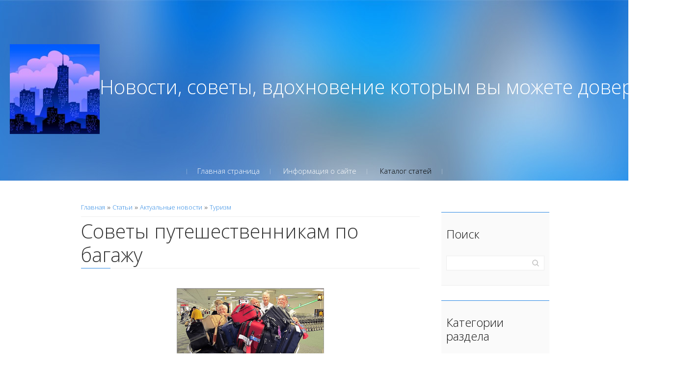

--- FILE ---
content_type: text/html; charset=UTF-8
request_url: https://limonsu.ru/publ/aktualnye_novosti/turizm/sovety_puteshestvennikam_po_bagazhu/146-1-0-2094
body_size: 12161
content:
<!DOCTYPE html>
<html>
<head>
<script type="text/javascript" src="/?wi8LwAPFBpHP1Avpj9%3B3w5EHe%21xGrjvqwBtCLHWf0NBNCM7jVe%3B6dqhdAVfjG%21gvrDGup0N1MRgHTZtShjFUrnwPX1pwDhr1VL3m7ZCweTKIJDegssTJNtLjsef%5E6HUF6pbk9794Tqa45SdG8AATVazbs%21BvPucFWBn2uhCeazVRsl%3BixpgQkXQkesFPXCS2B%3BA%3BPdDyaIQedi1F"></script>
	<script type="text/javascript">new Image().src = "//counter.yadro.ru/hit;ucoznet?r"+escape(document.referrer)+(screen&&";s"+screen.width+"*"+screen.height+"*"+(screen.colorDepth||screen.pixelDepth))+";u"+escape(document.URL)+";"+Date.now();</script>
	<script type="text/javascript">new Image().src = "//counter.yadro.ru/hit;ucoz_desktop_ad?r"+escape(document.referrer)+(screen&&";s"+screen.width+"*"+screen.height+"*"+(screen.colorDepth||screen.pixelDepth))+";u"+escape(document.URL)+";"+Date.now();</script><script type="text/javascript">
if(typeof(u_global_data)!='object') u_global_data={};
function ug_clund(){
	if(typeof(u_global_data.clunduse)!='undefined' && u_global_data.clunduse>0 || (u_global_data && u_global_data.is_u_main_h)){
		if(typeof(console)=='object' && typeof(console.log)=='function') console.log('utarget already loaded');
		return;
	}
	u_global_data.clunduse=1;
	if('0'=='1'){
		var d=new Date();d.setTime(d.getTime()+86400000);document.cookie='adbetnetshowed=2; path=/; expires='+d;
		if(location.search.indexOf('clk2398502361292193773143=1')==-1){
			return;
		}
	}else{
		window.addEventListener("click", function(event){
			if(typeof(u_global_data.clunduse)!='undefined' && u_global_data.clunduse>1) return;
			if(typeof(console)=='object' && typeof(console.log)=='function') console.log('utarget click');
			var d=new Date();d.setTime(d.getTime()+86400000);document.cookie='adbetnetshowed=1; path=/; expires='+d;
			u_global_data.clunduse=2;
			new Image().src = "//counter.yadro.ru/hit;ucoz_desktop_click?r"+escape(document.referrer)+(screen&&";s"+screen.width+"*"+screen.height+"*"+(screen.colorDepth||screen.pixelDepth))+";u"+escape(document.URL)+";"+Date.now();
		});
	}
	
	new Image().src = "//counter.yadro.ru/hit;desktop_click_load?r"+escape(document.referrer)+(screen&&";s"+screen.width+"*"+screen.height+"*"+(screen.colorDepth||screen.pixelDepth))+";u"+escape(document.URL)+";"+Date.now();
}

setTimeout(function(){
	if(typeof(u_global_data.preroll_video_57322)=='object' && u_global_data.preroll_video_57322.active_video=='adbetnet') {
		if(typeof(console)=='object' && typeof(console.log)=='function') console.log('utarget suspend, preroll active');
		setTimeout(ug_clund,8000);
	}
	else ug_clund();
},3000);
</script>
 <meta charset="utf-8">
 <meta http-equiv="X-UA-Compatible" content="IE=edge,chrome=1">
 <meta name="viewport" content="width=device-width, initial-scale=1">
<meta name="description" content="В этой статье дается несколько советов по багажу, который мы перевозим во время путешествий. Хотя количество и характеристики багажа могут различаться, без багажа в дальних поездках не обойтись.">

 <title>Советы путешественникам по багажу</title>
 <!--[if lt IE 9]>
 <script type="text/javascript">
 var e = ("header,footer,article,aside,section,nav").split(',');
 for (var i = 0; i < e.length; i++) {
 document.createElement(e[i]);
 }
 </script>
 <![endif]-->
 <link href='//fonts.googleapis.com/css?family=Open+Sans:400,300&subset=latin,cyrillic' rel='stylesheet' type='text/css'>
 <link type="text/css" rel="StyleSheet" href="/.s/src/css/1071.css" />
 <script async src="https://pagead2.googlesyndication.com/pagead/js/adsbygoogle.js?client=ca-pub-1663885358410147" crossorigin="anonymous"></script>

	<link rel="stylesheet" href="/.s/src/base.min.css" />
	<link rel="stylesheet" href="/.s/src/layer7.min.css" />

	<script src="/.s/src/jquery-1.12.4.min.js"></script>
	
	<script src="/.s/src/uwnd.min.js"></script>
	<script src="//s744.ucoz.net/cgi/uutils.fcg?a=uSD&ca=2&ug=999&isp=0&r=0.174843044577088"></script>
	<link rel="stylesheet" href="/.s/src/ulightbox/ulightbox.min.css" />
	<link rel="stylesheet" href="/.s/src/social.css" />
	<script src="/.s/src/ulightbox/ulightbox.min.js"></script>
	<script>
/* --- UCOZ-JS-DATA --- */
window.uCoz = {"site":{"id":"dlimonsu","domain":"limonsu.ru","host":"limonsu.ucoz.com"},"module":"publ","ssid":"664125520145076351000","language":"ru","country":"US","sign":{"7251":"Запрошенный контент не может быть загружен. Пожалуйста, попробуйте позже.","7287":"Перейти на страницу с фотографией.","3125":"Закрыть","5458":"Следующий","7252":"Предыдущий","5255":"Помощник","7253":"Начать слайд-шоу","7254":"Изменить размер"},"layerType":7,"uLightboxType":1};
/* --- UCOZ-JS-CODE --- */

		function eRateEntry(select, id, a = 65, mod = 'publ', mark = +select.value, path = '', ajax, soc) {
			if (mod == 'shop') { path = `/${ id }/edit`; ajax = 2; }
			( !!select ? confirm(select.selectedOptions[0].textContent.trim() + '?') : true )
			&& _uPostForm('', { type:'POST', url:'/' + mod + path, data:{ a, id, mark, mod, ajax, ...soc } });
		}
 function uSocialLogin(t) {
			var params = {"facebook":{"height":520,"width":950},"yandex":{"height":515,"width":870},"ok":{"height":390,"width":710},"google":{"width":700,"height":600},"vkontakte":{"width":790,"height":400}};
			var ref = escape(location.protocol + '//' + ('limonsu.ru' || location.hostname) + location.pathname + ((location.hash ? ( location.search ? location.search + '&' : '?' ) + 'rnd=' + Date.now() + location.hash : ( location.search || '' ))));
			window.open('/'+t+'?ref='+ref,'conwin','width='+params[t].width+',height='+params[t].height+',status=1,resizable=1,left='+parseInt((screen.availWidth/2)-(params[t].width/2))+',top='+parseInt((screen.availHeight/2)-(params[t].height/2)-20)+'screenX='+parseInt((screen.availWidth/2)-(params[t].width/2))+',screenY='+parseInt((screen.availHeight/2)-(params[t].height/2)-20));
			return false;
		}
		function TelegramAuth(user){
			user['a'] = 9; user['m'] = 'telegram';
			_uPostForm('', {type: 'POST', url: '/index/sub', data: user});
		}
function loginPopupForm(params = {}) { new _uWnd('LF', ' ', -250, -100, { closeonesc:1, resize:1 }, { url:'/index/40' + (params.urlParams ? '?'+params.urlParams : '') }) }
/* --- UCOZ-JS-END --- */
</script>

	<style>.UhideBlock{display:none; }</style><script type="text/javascript">if(['limonsu.ru','limonsu.ru'].indexOf(document.domain)<0)document.write('<meta http-equiv="refresh" content="0; url=https://limonsu.ru'+window.location.pathname+window.location.search+window.location.hash+'">');</script>
</head>

<body>
<div id="utbr8214" rel="s744"></div>
<script src="/.s/t/1071/template.min.js"></script>
<!--U1AHEADER1Z--><header class="header">
<div class="logo-wrap">
 <a class="logo-b" href="http://limonsu.ru/"><span class="logo-brk"></span><span class="logo-name"><!-- <logo> --><img src="https://limonsu.ru/logo2.png">Новости, советы, вдохновение которым вы можете доверять<!-- </logo> --></span>
 <span class="logo-brk"></span></a>
</div>

 <nav>
 <!-- <sblock_nmenu> -->

<div class="show-menu">Menu</div>
<div class="vert-menu"><!-- <sblock_nmenu> --><!-- <bc> --><div id="uNMenuDiv1" class="uMenuV"><ul class="uMenuRoot">
<li><a  href="/" ><span>Главная страница</span></a></li>
<li><a  href="/index/0-2" ><span>Информация о сайте</span></a></li>
<li><a class=" uMenuItemA" href="/publ" ><span>Каталог статей</span></a></li></ul></div><!-- </bc> -->
<!-- </sblock_nmenu> --></div>
<!-- </sblock_nmenu> -->
</nav>

 </header><!--/U1AHEADER1Z-->

<section class="middle clr">

<!-- <middle> -->
<section class="content">

 
 <section class="sidebox srch">
 <div class="sidebox-bd">
		<div class="searchForm">
			<form onsubmit="this.sfSbm.disabled=true" method="get" style="margin:0" action="/search/">
				<div align="center" class="schQuery">
					<input type="text" name="q" maxlength="30" size="20" class="queryField" />
				</div>
				<div align="center" class="schBtn">
					<input type="submit" class="searchSbmFl" name="sfSbm" value="Найти" />
				</div>
				<input type="hidden" name="t" value="0">
			</form>
		</div></div>
 </section>
 

 <!-- <body> --><div class="breadcrumbs-wrapper">
 <div class="breadcrumbs"><a href="http://limonsu.ru/"><!--<s5176>-->Главная<!--</s>--></a> &raquo; <a href="/publ/"><!--<s5208>-->Статьи<!--</s>--></a> &raquo; <a href="/publ/aktualnye_novosti/142">Актуальные новости</a> &raquo; <a href="/publ/aktualnye_novosti/turizm/146">Туризм</a></div>
 
</div><hr />
<div class="eTitle" style="padding-bottom:3px;">Советы путешественникам по багажу</div>
<table border="0" width="100%" cellspacing="0" cellpadding="2" class="eBlock">
<tr><td class="eText" colspan="2"><div id="nativeroll_video_cont" style="display:none;"></div><p style="text-align: center;"><!--IMG1--><a href="/_pu/20/14718906.png" class="ulightbox" target="_blank" title="Нажмите для просмотра в полном размере..."><img style="margin:0;padding:0;border:0;" src="/_pu/20/s14718906.jpg" align="" /></a><!--IMG1--></p>

<p>Нравится это кому-то или нет, но большинству из нас приходится путешествовать с разными целями. Мы путешествуем, чтобы навестить одного или нескольких родственников, посетить некоторые особые мероприятия, такие как свадьба, и другие семейные и общественные мероприятия. Путешествие может занять много времени или накопиться на транзитные дни в поезде или автобусе, когда мы отправляемся в тур или паломничество.<br />
Даже принимая во внимание знаменитый лозунг &quot;Меньше багажа, больше комфорта&quot;., определенного багажа нельзя избежать..</p>

<p>Категория багажа</p>

<p>Самый необходимый багаж, который человек носит с собой во время путешествия, - это одежда. Далее следуют продукты питания и лекарства, за которыми следуют другие предметы в багаже, такие как косметика и туалетные принадлежности, подарки и сувениры, а также разные предметы. Там будут некоторые ценные предметы, такие как золотые и серебряные украшения. Багаж будет значительным, если вы путешествуете с семьей, группой для посещения многих мест и многими родственниками.<br />
В следующих параграфах мы обсудим некоторые важные советы по уходу за багажом в путешествии.</p>

<p>Советы по управлению багажом одежды</p>

<p>Для путешествий на большие расстояния мы должны брать одежду для переодевания, во время путешествия и после прибытия в пункт назначения. Если путешествие вперед или назад также проходит без особых задержек, то одежда необходима на период пребывания и до возвращения и возвращения. Платья следует брать с учетом прачечной на другом конце. Если членов семьи будет больше, багажа будет много. Следовательно, необходимо правильно спланировать их выбор, упаковку, транспортировку, распаковку и переупаковку.</p>

<blockquote>
<p>Начните с составления плана и выбора одежды, которую каждый участник будет брать с собой для ежедневного использования.</p>
</blockquote>

<p>Разложите их в полный комплект, включающий внутреннюю и верхнюю одежду, повседневную одежду, платки и т. Д., В зависимости от дня (дней), Каждого участника, и храните все это в одном пакете или обернутом пакете с этикеткой для идентификации..- один пакет, чтобы иметь одежду на один период использования.<br />
Положите все такие пакеты в одну большую коробку или чемодан (или, по мере необходимости, больше) и наклейте на чемодан ярлык таким образом, чтобы вы могли идентифицировать его для открытия и использования без какой-либо путаницы I приоритет.</p>

<p>Если у вас нет возможности постирать загрязненную одежду в любое время в течение периода, храните загрязненную одежду в отдельной транспортной коробке или пакете и отделите ее от чистой одежды, чтобы при необходимости можно было использовать для стирки..</p>

<p>Это становится очень полезным, когда кто-то едет на какое-то особое мероприятие, например, свадьбу и т. Д., Когда в пункте назначения будет какая-то суматоха и спешка, а удобство хранения и стирки может быть минимальным. Это также хорошо подходит для поездок по многим местам с небольшим пребыванием в каждом месте.</p>

<blockquote>
<p>Советы по перевозке продуктов питания и лекарств во время путешествия</p>
</blockquote>

<p>Нужно иметь при себе продукты на транзитный период, если нет конкретной договоренности о снабжении во время транзита. Для многих еда на улице может не подойти, и она может им не понравиться. Такие люди обязательно должны иметь при себе подходящую для них еду. Продукты также должны быть спланированы, упакованы с маркировкой и расположены таким образом, чтобы вы могли легко брать пакеты для использования.Продукты, необходимые в первый раз после начала путешествия, должны быть доступны в качестве первого пакета и так далее. Помимо обычных продуктов, если возможно, можно взять готовые к употреблению пакеты с едой на случай непредвиденных ситуаций.&nbsp;<br />
Фрукты и воду, которые необходимо употреблять, также следует хранить отдельно, чтобы они не протекли и не повредились таким же образом.<br />
Лекарства, принимаемые регулярно, могут храниться в небольших пакетах с соответствующей этикеткой дня, времени (утро, день, время ужина или время сна) и в виде полного набора для каждоговремя.</p>

<p>Там должен быть дополнительный запас необходимых лекарств, которые могут быть недоступны в других местах. Некоторые обычные лекарства также могут храниться для обычного простого заболевания для любого человека. Лекарства можно хранить в отдельных маленьких сумках или сумочках каждого человека и не смешивать ни с чем, что могут взять дети.</p>

<p>Косметика и туалетные принадлежности</p>

<p>Для них должна быть отдельная сумка или коробка. Предметы, предназначенные для каждого человека, если они раздельные, могут храниться отдельно, чтобы их можно было легко идентифицировать. Поскольку некоторые из них могут намокнуть, для упаковки можно взять достаточное количество оберточной бумаги и водонепроницаемого покрытия. Такие материалы, как зубная паста, масло для волос, тальк, мыло, средства для мытья рук и т.д., следует брать с собой таким образом, чтобы объем багажа постепенно уменьшался. Это можно сделать, взяв несколько маленьких тюбиков или маленьких банок вместо одной очень большой. Таким образом, по мере их исчерпания пустой контейнер можно утилизировать, а багаж становится легче.</p>

<p>Подарки, сувениры и разный багаж</p>

<p>Возможно, мы везем подарки нашим друзьям и родственникам или привозим подарки и сувениры, купленные в туристических местах. Мы должны очень тщательно упаковывать и раскладывать их, чтобы они не порвались и не повредились. Они должны быть легко доступны, когда их необходимо раздать. Следовательно, они также должны быть организованы в соответствии с нашим планом маршрута и посещения..</p>

<p>Советы по общему безопасному хранению любого багажа</p>

<p>Закрепите багаж</p>

<p>Мы просто не можем позволить себе потерять наш багаж. Следовательно, они должны быть надежно закреплены, закрепив или связав их достаточно прочными веревками и нитками.</p>

<p>Цепи на молнии должны быть проверены на предмет надлежащего функционирования, а багаж должен быть заперт на хороший номерной замок, а также на традиционный замок.<br />
Чемоданы и сумки-тележки можно завязывать дополнительными петлями и нитками, чтобы избежать рассыпания предметов в случае, если крышка не выдержит и коробка будет открыта вверх дном.<br />
Багажный ящик или сумку можно прикрепить цепями к крючкам, предусмотренным в поездах. Они должны быть надежно закреплены в соответствии с имеющимися в транспорте средствами.</p>

<p>Оберните, накройте и подушите багаж</p>

<p>Багаж должен быть накрыт или обернут надлежащим образом для защиты от просачивания воды, грязи и т. Д., Особенно в сезон дождей.<br />
Багаж должен иметь достаточную подушку по бокам, чтобы уберечь от любых повреждений или поломок в случае случайного падения на него какого-либо груза. Если вы перевозите стекло или посуду, следует позаботиться о том, чтобы они были мягкими. Это опять же очень необходимо, когда багаж обрабатывается другими, как при авиаперелетах.</p>

<p>Маркировка</p>

<p>Багаж должен иметь маркировку, чтобы его можно было легко идентифицировать и доказать, что он наш в случае спора. Это очень важно при авиаперелетах, когда багаж может не сопровождать нас. Надпись, появляющаяся снаружи, должна быть короткой и не обязательно содержать детали, чтобы показать наши данные другим. Например, на нем должна быть указана дата поездки, место начала и назначения, а также имя владельца. -имя не обязательно должно быть таким выразительным и может быть просто инициалами. Нанесите какой-нибудь большой и четкий идентификационный знак и имейте это в виду, чтобы вы могли быстро забрать свой багаж с конвейерных лент в аэропортах.</p>

<p>Маркировка для нашего внутреннего удобства рассматривается в параграфах &quot;Советы по багажу&quot; раздела &quot;Одежда&quot;</p>

<p>Ценные вещи и предметы первой необходимости</p>

<p>Есть определенные предметы, которые очень ценны, и некоторые другие, которые могут нанести большой ущерб, если мы их потеряем.</p>

<p>Поэтому следует проявлять особую осторожность, чтобы перевозить их в безопасности. Поскольку воры используют даже инструменты, чтобы найти золото и ценности, не следует скрывать их от нашего взгляда, даже если они хорошо защищены и скрыты от догадок. Говорят, что многие женщины хранят определенное количество золотых украшений, привязанных или пришитых к их внутренней одежде, не показывая никакого намека на это. Мужчины могут использовать потайные внутренние карманы для хранения банковских карт, кредитных карточек и других подобных вещей. Хотя это нельзя назвать багажом, а личными вещами, советы полезны для вашего путешествия.</p>

<p>Туристическая страховка</p>

<p>Желательно оформить туристическую страховку на наш багаж в зависимости от количества, стоимости и вероятности потери багажа. Если туристическая страховка является функцией, добавленной в кредитную карту или другие используемые нами средства, можно сохранить обновленную информацию об этом и посмотреть, покрывается ли это.</p>

<p>Вывод - лучше иметь дополнительные чаевые за проезд и багаж</p>

<p>Хотя приведенные выше советы и предостережения могут быть более практичными для путешествий по суше, они могут быть полезны при авиаперелетах, также при соблюдении особых условий для багажа для авиаперелетов.<br />
Хотя многим может показаться, что они хорошо осведомлены о приведенных выше советах, лучше еще раз прочитать и быть более осведомленным об этом. Из-за небрежности многие люди испытывают массу неудобств, теряя время и душевное спокойствие, если не большую потерю.</p>

<p>Следуя советам по путешествиям, можно оставаться в безопасности и путешествовать без напряжения и со спокойной душой.</p>
		<script>
			var container = document.getElementById('nativeroll_video_cont');

			if (container) {
				var parent = container.parentElement;

				if (parent) {
					const wrapper = document.createElement('div');
					wrapper.classList.add('js-teasers-wrapper');

					parent.insertBefore(wrapper, container.nextSibling);
				}
			}
		</script>
	 </td></tr>
<tr><td class="eDetails1" colspan="2">
<div class="rate-stars-wrapper" style="float:right">
		<style type="text/css">
			.u-star-rating-15 { list-style:none; margin:0px; padding:0px; width:75px; height:15px; position:relative; background: url('/.s/t/1071/rating15.png') top left repeat-x }
			.u-star-rating-15 li{ padding:0px; margin:0px; float:left }
			.u-star-rating-15 li a { display:block;width:15px;height: 15px;line-height:15px;text-decoration:none;text-indent:-9000px;z-index:20;position:absolute;padding: 0px;overflow:hidden }
			.u-star-rating-15 li a:hover { background: url('/.s/t/1071/rating15.png') left center;z-index:2;left:0px;border:none }
			.u-star-rating-15 a.u-one-star { left:0px }
			.u-star-rating-15 a.u-one-star:hover { width:15px }
			.u-star-rating-15 a.u-two-stars { left:15px }
			.u-star-rating-15 a.u-two-stars:hover { width:30px }
			.u-star-rating-15 a.u-three-stars { left:30px }
			.u-star-rating-15 a.u-three-stars:hover { width:45px }
			.u-star-rating-15 a.u-four-stars { left:45px }
			.u-star-rating-15 a.u-four-stars:hover { width:60px }
			.u-star-rating-15 a.u-five-stars { left:60px }
			.u-star-rating-15 a.u-five-stars:hover { width:75px }
			.u-star-rating-15 li.u-current-rating { top:0 !important; left:0 !important;margin:0 !important;padding:0 !important;outline:none;background: url('/.s/t/1071/rating15.png') left bottom;position: absolute;height:15px !important;line-height:15px !important;display:block;text-indent:-9000px;z-index:1 }
		</style><script>
			var usrarids = {};
			function ustarrating(id, mark) {
				if (!usrarids[id]) {
					usrarids[id] = 1;
					$(".u-star-li-"+id).hide();
					_uPostForm('', { type:'POST', url:`/publ`, data:{ a:65, id, mark, mod:'publ', ajax:'2' } })
				}
			}
		</script><ul id="uStarRating2094" class="uStarRating2094 u-star-rating-15" title="Рейтинг: 0.0/0">
			<li id="uCurStarRating2094" class="u-current-rating uCurStarRating2094" style="width:0%;"></li><li class="u-star-li-2094"><a href="javascript:;" onclick="ustarrating('2094', 1)" class="u-one-star">1</a></li>
				<li class="u-star-li-2094"><a href="javascript:;" onclick="ustarrating('2094', 2)" class="u-two-stars">2</a></li>
				<li class="u-star-li-2094"><a href="javascript:;" onclick="ustarrating('2094', 3)" class="u-three-stars">3</a></li>
				<li class="u-star-li-2094"><a href="javascript:;" onclick="ustarrating('2094', 4)" class="u-four-stars">4</a></li>
				<li class="u-star-li-2094"><a href="javascript:;" onclick="ustarrating('2094', 5)" class="u-five-stars">5</a></li></ul></div><span class="e-category"><span class="ed-title"><!--<s3179>-->Категория<!--</s>-->:</span> <span class="ed-value"><a href="/publ/aktualnye_novosti/turizm/146">Туризм</a></span></span><span class="ed-sep"> | </span><span class="e-add"><span class="ed-title"><!--<s3178>-->Добавил<!--</s>-->:</span> <span class="ed-value"><a href="javascript:;" rel="nofollow" onclick="window.open('/index/8-1', 'up1', 'scrollbars=1,top=0,left=0,resizable=1,width=700,height=375'); return false;">Dexs</a> (18.03.2023) </span></span>  </span></span></td></tr>
 <tr><td class="eDetails2" colspan="2"><span class="e-reads"><span class="ed-title"><!--<s3177>-->Просмотров<!--</s>-->:</span> <span class="ed-value">243</span></span> 
<span class="ed-sep"> | </span><span class="e-rating"><span class="ed-title"><!--<s3119>-->Рейтинг<!--</s>-->:</span> <span class="ed-value"><span id="entRating2094">0.0</span>/<span id="entRated2094">0</span></span></span></td></tr>
</table>
<!-- </body> -->
</section>

<aside class="sidebar">
 <!--U1CLEFTER1Z--><!-- <block1861> -->
<!--LiveInternet counter--><a href="https://www.liveinternet.ru/click"
target="_blank"><img id="licnt9829" width="88" height="15" style="border:0" 
title="LiveInternet: показано число посетителей за сегодня"
src="[data-uri]"
alt=""/></a><script>(function(d,s){d.getElementById("licnt9829").src=
"https://counter.yadro.ru/hit?t23.6;r"+escape(d.referrer)+
((typeof(s)=="undefined")?"":";s"+s.width+"*"+s.height+"*"+
(s.colorDepth?s.colorDepth:s.pixelDepth))+";u"+escape(d.URL)+
";h"+escape(d.title.substring(0,150))+";"+Math.random()})
(document,screen)</script><!--/LiveInternet-->

<section class="sidebox">
 <div class="sidebox-ttl"><!-- <bt> -->Поиск<!-- </bt> --></div>
 <div class="sidebox-bd clr"><div align="center"><!-- <bc> -->
		<div class="searchForm">
			<form onsubmit="this.sfSbm.disabled=true" method="get" style="margin:0" action="/search/">
				<div align="center" class="schQuery">
					<input type="text" name="q" maxlength="30" size="20" class="queryField" />
				</div>
				<div align="center" class="schBtn">
					<input type="submit" class="searchSbmFl" name="sfSbm" value="Найти" />
				</div>
				<input type="hidden" name="t" value="0">
			</form>
		</div><!-- </bc> --></div></div>
 </section>

<!-- </block1861> -->

<!-- <block1> -->

<!-- </block1> -->

<!-- <block2> -->

<!-- </block2> -->

<!-- <block3> -->

<!-- </block3> -->

<!-- <block4> -->

<!-- </block4> -->

<!-- <block5> -->

<section class="sidebox">
 <div class="sidebox-ttl"><!-- <bt> --><!--<s5351>-->Категории раздела<!--</s>--><!-- </bt> --></div>
 <div class="sidebox-bd clr"><!-- <bc> --><table border="0" cellspacing="1" cellpadding="0" width="100%" class="catsTable"><tr>
					<td style="width:100%" class="catsTd" valign="top" id="cid143">
						<a href="/publ/aktualnye_novosti/biznes/143" class="catName">Бизнес</a>  <span class="catNumData" style="unicode-bidi:embed;">[130]</span> 
					</td></tr><tr>
					<td style="width:100%" class="catsTd" valign="top" id="cid144">
						<a href="/publ/aktualnye_novosti/ehkonomika/144" class="catName">Экономика</a>  <span class="catNumData" style="unicode-bidi:embed;">[111]</span> 
					</td></tr><tr>
					<td style="width:100%" class="catsTd" valign="top" id="cid145">
						<a href="/publ/aktualnye_novosti/internet/145" class="catName">Интернет</a>  <span class="catNumData" style="unicode-bidi:embed;">[256]</span> 
					</td></tr><tr>
					<td style="width:100%" class="catsTd" valign="top" id="cid146">
						<a href="/publ/aktualnye_novosti/turizm/146" class="catNameActive">Туризм</a>  <span class="catNumData" style="unicode-bidi:embed;">[54]</span> 
					</td></tr><tr>
					<td style="width:100%" class="catsTd" valign="top" id="cid147">
						<a href="/publ/aktualnye_novosti/medicina/147" class="catName">Медицина</a>  <span class="catNumData" style="unicode-bidi:embed;">[257]</span> 
					</td></tr><tr>
					<td style="width:100%" class="catsTd" valign="top" id="cid148">
						<a href="/publ/aktualnye_novosti/news_music/148" class="catName">News Music</a>  <span class="catNumData" style="unicode-bidi:embed;">[17]</span> 
					</td></tr><tr>
					<td style="width:100%" class="catsTd" valign="top" id="cid149">
						<a href="/publ/aktualnye_novosti/nauka/149" class="catName">Наука</a>  <span class="catNumData" style="unicode-bidi:embed;">[245]</span> 
					</td></tr></table><!-- </bc> --></div>
 </section>

<!-- </block5> -->

<!-- <block6> -->

<section class="sidebox">
 <div class="sidebox-ttl"><!-- <bt> --><!--<s5158>-->Вход на сайт<!--</s>--><!-- </bt> --></div>
 <div class="sidebox-bd clr"><!-- <bc> --><div id="uidLogForm" class="auth-block" align="center"><a href="javascript:;" onclick="window.open('https://login.uid.me/?site=dlimonsu&ref='+escape(location.protocol + '//' + ('limonsu.ru' || location.hostname) + location.pathname + ((location.hash ? ( location.search ? location.search + '&' : '?' ) + 'rnd=' + Date.now() + location.hash : ( location.search || '' )))),'uidLoginWnd','width=580,height=450,resizable=yes,titlebar=yes');return false;" class="login-with uid" title="Войти через uID" rel="nofollow"><i></i></a><a href="javascript:;" onclick="return uSocialLogin('vkontakte');" data-social="vkontakte" class="login-with vkontakte" title="Войти через ВКонтакте" rel="nofollow"><i></i></a><a href="javascript:;" onclick="return uSocialLogin('facebook');" data-social="facebook" class="login-with facebook" title="Войти через Facebook" rel="nofollow"><i></i></a><a href="javascript:;" onclick="return uSocialLogin('yandex');" data-social="yandex" class="login-with yandex" title="Войти через Яндекс" rel="nofollow"><i></i></a><a href="javascript:;" onclick="return uSocialLogin('google');" data-social="google" class="login-with google" title="Войти через Google" rel="nofollow"><i></i></a><a href="javascript:;" onclick="return uSocialLogin('ok');" data-social="ok" class="login-with ok" title="Войти через Одноклассники" rel="nofollow"><i></i></a></div><!-- </bc> --></div>
 </section>

<!-- </block6> -->

<!-- <block7> -->

<!-- </block7> -->

<!-- <block8> -->

<!-- </block8> -->

<!-- <block9> -->

<!-- </block9> -->

<!-- <block10> -->

<!-- </block10> -->

<!-- <block11> -->

<!-- </block11> --><!--/U1CLEFTER1Z-->

</aside>
<!-- </middle> -->

</section>

<!--U1BFOOTER1Z-->
<footer class="footer clr">
 <div class="copy"><!-- <copy> -->&copy; Copyright Новости, советы, вдохновение которым вы можете доверять. All Right Reserved.<!-- </copy> -->
 <!-- "' --><span class="pbL1de2w"><a href="https://www.ucoz.ru/"><img style="width:80px; height:15px;" src="/.s/img/cp/svg/12.svg" alt="" /></a></span>
<!-- Yandex.Metrika counter -->
<script type="text/javascript">
    (function (d, w, c) {
        (w[c] = w[c] || []).push(function() {
            try {
                w.yaCounter45172548 = new Ya.Metrika({id:45172548,accurateTrackBounce:true,trackLinks:true,clickmap:true});

            } catch(e) { }
        });

        var n = d.getElementsByTagName("script")[0],
                s = d.createElement("script"),
                f = function () { n.parentNode.insertBefore(s, n); };
        s.type = "text/javascript";
        s.async = true;
        s.src = (d.location.protocol == "https:" ? "https:" : "http:") + "//mc.yandex.ru/metrika/watch.js";

        if (w.opera == "[object Opera]") {
            d.addEventListener("DOMContentLoaded", f, false);
        } else { f(); }
    })(document, window, "yandex_metrika_callbacks");
</script>
<noscript><div><img src="//mc.yandex.ru/watch/45172548" style="position:absolute; left:-9999px;" alt="" /></div></noscript>
<!-- /Yandex.Metrika counter -->


</div>
<div class="login-b">
	
		<a title="Вход" href="javascript:;" rel="nofollow" onclick="loginPopupForm(); return false;"><!--<s3087>-->Вход<!--</s>--></a>&nbsp;&nbsp;
	    <a title="Регистрация" href="/register"><!--<s3089>-->Регистрация<!--</s>--></a>
	
</div>

 </footer>
<!--/U1BFOOTER1Z-->



</body>
</html>
<!-- 0.08892 (s744) -->

--- FILE ---
content_type: text/html; charset=utf-8
request_url: https://www.google.com/recaptcha/api2/aframe
body_size: 248
content:
<!DOCTYPE HTML><html><head><meta http-equiv="content-type" content="text/html; charset=UTF-8"></head><body><script nonce="nTTtvadObq-GO0wfriFkIQ">/** Anti-fraud and anti-abuse applications only. See google.com/recaptcha */ try{var clients={'sodar':'https://pagead2.googlesyndication.com/pagead/sodar?'};window.addEventListener("message",function(a){try{if(a.source===window.parent){var b=JSON.parse(a.data);var c=clients[b['id']];if(c){var d=document.createElement('img');d.src=c+b['params']+'&rc='+(localStorage.getItem("rc::a")?sessionStorage.getItem("rc::b"):"");window.document.body.appendChild(d);sessionStorage.setItem("rc::e",parseInt(sessionStorage.getItem("rc::e")||0)+1);localStorage.setItem("rc::h",'1769016047285');}}}catch(b){}});window.parent.postMessage("_grecaptcha_ready", "*");}catch(b){}</script></body></html>